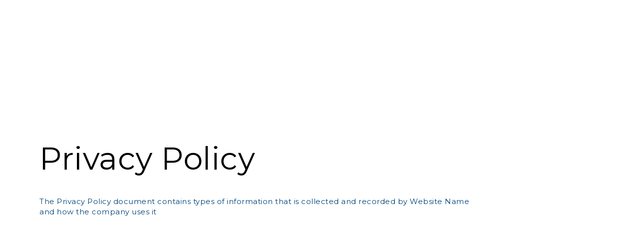

--- FILE ---
content_type: text/html; charset=UTF-8
request_url: https://www.tonyafinn.com/privacy-policy
body_size: 11864
content:
<!DOCTYPE html>
<html class="desktop " prefix="og: http://ogp.me/ns#"
      lang="en-us"
       dir="ltr"       itemscope itemtype="http://schema.org/WebSite"
      data-page-type="pageBlank">
<head>
            <title>Privacy Policy - Your Real Estate Hub</title>
<link rel="alternate" href="https://www.tonyafinn.com/privacy-policy" hreflang="x-default"/>
<link rel="alternate" href="https://www.tonyafinn.com/privacy-policy" hreflang="en-us"/>
<meta itemprop="name" content="Privacy Policy - Your Real Estate Hub">
<meta name="twitter:title" content="Privacy Policy - Your Real Estate Hub">
<meta name="twitter:card" content="summary"/>
<meta property="og:title" content="Privacy Policy - Your Real Estate Hub"/>
<meta property="og:url" content="https://www.tonyafinn.com/privacy-policy">
    <meta property="og:type" content="website"/>
    <link rel="dns-prefetch" href="https://static.uproperties.us">
<meta name="generator" content="Zentap"/>
<meta http-equiv="content-type" content="text/html; charset=utf-8"/>
<link href="https://www.tonyafinn.com/privacy-policy" rel="canonical"/>
<script type="application/ld+json">
{
  "@context": "https://schema.org/",
  "@type": "Organization",
  "name": "Your Real Estate Hub",
  "url": "https://www.tonyafinn.com"
}


</script>

    
    
<meta name="viewport" content="width=device-width, initial-scale=1.0, maximum-scale=5.0, user-scalable=0"/>
<meta name="HandheldFriendly" content="true"/>
<meta name="format-detection" content="telephone=no"/>
<meta name="apple-mobile-web-app-capable" content="YES"/>

            <meta name="public-js/config/asset-manifest"
              content="%7B%22bundles%22%3A%7B%22account-engine%22%3A%7B%22assets%22%3A%5B%7B%22uri%22%3A%22https%3A%2F%2Fstatic.uproperties.us%2Ffrontend-public%2Fengines-dist%2Faccount-engine%2Fassets%2Fengine-vendor.js%22%2C%22type%22%3A%22js%22%7D%2C%7B%22uri%22%3A%22https%3A%2F%2Fstatic.uproperties.us%2Ffrontend-public%2Fengines-dist%2Faccount-engine%2Fassets%2Fengine.css%22%2C%22type%22%3A%22css%22%7D%2C%7B%22uri%22%3A%22https%3A%2F%2Fstatic.uproperties.us%2Ffrontend-public%2Fengines-dist%2Faccount-engine%2Fassets%2Fengine.js%22%2C%22type%22%3A%22js%22%7D%2C%7B%22uri%22%3A%22https%3A%2F%2Fstatic.uproperties.us%2Ffrontend-public%2Fengines-dist%2Faccount-engine%2Fassets%2Fintl%2Fintl.complete.js%22%2C%22type%22%3A%22js%22%7D%2C%7B%22uri%22%3A%22https%3A%2F%2Fstatic.uproperties.us%2Ffrontend-public%2Fengines-dist%2Faccount-engine%2Fassets%2Fintl%2Fintl.js%22%2C%22type%22%3A%22js%22%7D%2C%7B%22uri%22%3A%22https%3A%2F%2Fstatic.uproperties.us%2Ffrontend-public%2Fengines-dist%2Faccount-engine%2Fassets%2Fintl%2Fintl.min.js%22%2C%22type%22%3A%22js%22%7D%2C%7B%22uri%22%3A%22https%3A%2F%2Fstatic.uproperties.us%2Ffrontend-public%2Fengines-dist%2Faccount-engine%2Fassets%2Fintl%2Flocales%2Fen.js%22%2C%22type%22%3A%22js%22%7D%2C%7B%22uri%22%3A%22https%3A%2F%2Fstatic.uproperties.us%2Ffrontend-public%2Fengines-dist%2Faccount-engine%2Fassets%2Fintl%2Flocales%2Fhy.js%22%2C%22type%22%3A%22js%22%7D%2C%7B%22uri%22%3A%22https%3A%2F%2Fstatic.uproperties.us%2Ffrontend-public%2Fengines-dist%2Faccount-engine%2Fassets%2Fintl%2Flocales%2Fru.js%22%2C%22type%22%3A%22js%22%7D%5D%7D%2C%22assets%22%3A%7B%22assets%22%3A%5B%5D%7D%7D%7D"/>
        <meta name="public-js/config/environment"
              content="%7B%22modulePrefix%22%3A%22public-js%22%2C%22environment%22%3A%22production%22%2C%22rootURL%22%3A%22/%22%2C%22locationType%22%3A%22hash%22%2C%22EmberENV%22%3A%7B%22FEATURES%22%3A%7B%7D%2C%22EXTEND_PROTOTYPES%22%3A%7B%22Date%22%3Afalse%7D%7D%2C%22APP%22%3A%7B%22name%22%3A%22public-js%22%2C%22version%22%3A%220.0.0+56cc87f8%22%7D%2C%22torii%22%3A%7B%22providers%22%3A%7B%22vk-oauth2%22%3A%7B%22apiKey%22%3A%22%22%2C%22redirectUri%22%3A%22%22%7D%2C%22facebook-oauth2%22%3A%7B%22apiKey%22%3A%22%22%2C%22redirectUri%22%3A%22%22%7D%2C%22google-oauth2%22%3A%7B%22apiKey%22%3A%22%22%2C%22redirectUri%22%3A%22%22%2C%22scope%22%3A%22profile%20email%22%7D%7D%7D%2C%22exportApplicationGlobal%22%3Afalse%2C%22ember-modal-dialog%22%3A%7B%7D%7D"/>
        <meta name="account-engine/config/environment"
              content="%7B%22modulePrefix%22%3A%22account-engine%22%2C%22environment%22%3A%22production%22%2C%22torii%22%3A%7B%22disableRedirectInitializer%22%3Atrue%7D%7D"/>
    
<meta name="robots" content="index, follow"/>


<link rel="icon" type="image/png"
      href="https://static.uproperties.us/fs/zentap/userFiles/unip-283860878-tonyafinn_0/images/favicon.png?v=1622824279"/>
    <link rel="preload" href="https://fonts.googleapis.com/css?family=Lato:400,300,300italic,700,700italic,400italic:400,600,700,800|Montserrat:400,700,400italic:400,600,700,800|Open+Sans:400,600,600italic,700,800,400italic" as="style" onload="this.onload=null;this.rel='stylesheet'"/>

<link rel="preload" as="style" type="text/css" href="https://static.uproperties.us/assets/css/public.css?v=1739989674">
<link rel="stylesheet" type="text/css" href="https://static.uproperties.us/assets/css/public.css?v=1739989674">
            <link rel="stylesheet" type="text/css" href="https://static.uproperties.us/assets/partners/UniversalPromote/public.css?v=1739989674">
        <link rel="preload" as="style" type="text/css" href="https://static.uproperties.us/assets/partners/UniversalPromote/public.css?v=1739989674">
        <link rel="preload" as="style" type="text/css" href="https://static.uproperties.us/fs/zentap/userFiles/unip-283860878-tonyafinn_0/css/public-en-us.css?v=1622825398">
<link rel="stylesheet" type="text/css" href="https://static.uproperties.us/fs/zentap/userFiles/unip-283860878-tonyafinn_0/css/public-en-us.css?v=1622825398">






<script>
    window.currentLanguage = 'en-us';
    window.currentLanguagePrefix = 'en';

    let renderCustomCodeOnClientDomain = "1";
    window.renderCustomCodeOnClientDomain = !renderCustomCodeOnClientDomain ? 0 : parseInt(renderCustomCodeOnClientDomain);
    var ecommerceAssetsDomain = 'https://d2j6dbq0eux0bg.cloudfront.net';
    var typographyTranslations = {"typography.headings":"Headings","typography.heading1":" Heading 1","typography.heading2":" Heading 2","typography.heading3":" Heading 3","typography.heading4":" Heading 4","typography.heading5":" Heading 5","typography.heading6":" Heading 6","typography.paragraphStyling":"Paragraph styling","typography.paragraphText":"Lorem ipsum dolor sit amet, consectetur adipisicing elit, sed do <a href='javascript:void(0)'>eiusmod incididunt<\/a> ut labore et dolore magna aliqua. Ut enim ad minim veniam, quis nostrud exercitation ullamco laboris nisi ut aliquip ex ea commodo consequat.","typography.copiedText":"Text copied","typography.copyToClipboard":"Copy to Clipboard"};
</script>

    

<script type="text/javascript">

    
    function tryToRedirectToRightLanguage(languagePrefix) {

        if (isCustomDomain()) {

            const cookies = getCookieObject();

            var lastLanguage = languagePrefix;

            if (!lastLanguage) {
                lastLanguage = getLastLanguageFromCookies(cookies);
            }

            var languagesObj = JSON.parse(window.hrefLangRelations);

            const defaultLanguagePrefix = getDefaultLanguagePrefix();

            const assignedLangPrefix = getAssignedLangPrefix();

            if (languagesObj.routPrefix && languagesObj.urls.hasOwnProperty(languagesObj.routPrefix)) {
                if (lastLanguage !== languagesObj.routPrefix || defaultLanguagePrefix == languagesObj.routPrefix
                    || assignedLangPrefix === lastLanguage) {

                    var url = languagesObj.urls[languagesObj.routPrefix];

                    if (url === decodeURI(window.location.origin + window.location.pathname).replace(/\/$/, "")) {
                        if (assignedLangPrefix === languagesObj.routPrefix || defaultLanguagePrefix == languagesObj.routPrefix) {
                            url = url.replace('/' + languagesObj.routPrefix, '');
                            setLanguageCookie(languagesObj.routPrefix, url);
                        } else {
                            setLanguageCookie(languagesObj.routPrefix, null);
                        }
                    } else {
                        setLanguageCookie(languagesObj.routPrefix, url);
                    }
                }

                return false;

            } else {
                var hrefLangPrefix = '';

                for (var languageCode in languagesObj.urls) {
                    if (lastLanguage) {
                        if (lastLanguage === languageCode
                            // && defaultLanguagePrefix !== lastLanguage
                            && languagesObj.currentPrefix !== languageCode) {
                            window.location.replace(languagesObj.urls[languageCode]);
                            return false;
                        }
                    } else {
                        if (languagesObj.type == "2") {
                            hrefLangPrefix = languageCode.split('-').pop();
                        } else {
                            hrefLangPrefix = languageCode
                        }
                        if (defaultLanguagePrefix !== languagesObj.detectedPrefix
                            && languagesObj.currentPrefix !== hrefLangPrefix) {
                            if (hrefLangPrefix === languagesObj.detectedPrefix) {
                                if(languagesObj.currentUrl !== languagesObj.urls[languageCode]){
                                    window.location.replace(languagesObj.urls[languageCode]);
                                    return false;
                                }
                            } else {
                                for (var code in languagesObj.additionalCodes) {
                                    var currentCode = languagesObj.additionalCodes[code];

                                    currentCode.forEach(item => {
                                        if (item.includes(`-${languagesObj.detectedPrefix}`) &&
                                            defaultLanguagePrefix !== languagesObj.detectedPrefix &&
                                            languagesObj.currentPrefix !== hrefLangPrefix) {
                                            window.location.replace(languagesObj.urls[code]);
                                            return false;
                                        }
                                    });
                                }
                            }
                        }
                    }
                }
            }
        }
    }

    function getCookieObject() {
        const cookies = document.cookie;

        return cookies.split('; ').map((item) => {
            let [key, value] = item.split('=');
            return {[key]: value};
        });
    }

    function getLastLanguageFromCookies(cookies) {
        let lastLanguage = null;

        for (cookie of cookies) {
            if (cookie['lastlanguage']) {
                lastLanguage = cookie['lastlanguage'];
                break;
            }
        }

        return lastLanguage;
    }

    function isCustomDomain() {
        return 1;
    }

    function getDefaultLanguagePrefix() {
        return "en";
    }

    function getAssignedLangPrefix() {
        return ""
    }

    function setLanguageCookie(prefix, url) {
        var d = new Date();
        var hour = 20;
        d.setTime(d.getTime() + (hour * 60 * 60 * 1000));
        var cookieExpireDate = "expires=" + d.toString();
        document.cookie = "lastlanguage=" + prefix + ";path=/; " + cookieExpireDate;
        if (url) {
            window.location.replace(url);
        }
    }
</script>


        </head>
<body class="desktop  txlive " >




<div class="main-container">
<div class="main-body">
<div class="main-layout
">
            <div class="layers-container">
                            <div class="layer">
                    <div class="off-canvas right-alignment off-canvas-container"
     style="display:none;  width:20vw;">
     <div class="off-canvas-close uci-close">
        <svg fill="#999" xmlns="http://www.w3.org/2000/svg" width="1em" height="1em" viewBox="0 0 24 24">
           <defs>
               <clipPath>
                   <rect width="1em" height="1em" transform="translate(971 2389)">
                   </rect>
               </clipPath>
           </defs>
           <g transform="translate(-971 -2389)">
               <path
                   d="M20.5,23.124l-8.834,8.834a1.852,1.852,0,1,1-2.618-2.619L17.887,20.5,9.053,11.671a1.851,1.851,0,1,1,2.618-2.618L20.5,17.887l8.834-8.834a1.852,1.852,0,1,1,2.619,2.618L23.124,20.5l8.834,8.834a1.852,1.852,0,1,1-2.619,2.619Z"
                   transform="translate(962.495 2380.495)">
               </path>
           </g>
       </svg>
   </div>
            <div class="off-canvas-inner-container native-scroll-box y-scroll">
                                        <div class="uc-row-wrapper">
                <div
                    class="uc-row   last                       
                    
                                            " data-id="66"
                                        style="  "

                >
                    <div id="r66" class="row-container ">
                        <div class="row mainRow "
                                                          style="">
                                                                                                                                <div
    class="column col-sm-12 "
    dataColumn-id="77"
        style="     "
>
        <div class="column-container "

         style="" aria-label="column" role="contentinfo">
                                                                                    
                        <div
                            class="module-container   only-mobile   align-center ModuleNavigation
                             first   last                             "
                                                        aria-label="module container" role="contentinfo"
                            id="m163"
                        >

                            <div
                                class="   module ModuleNavigation "
                                dataModule-id="163"

                                                                
                                >

                                <input type="hidden" class="standard-navigation">
<style>
        		#navigation-163 > .standard-view > .navigation > .page > .page-children {
        background: #f1f1f1;
    }
    #navigation-163 > .standard-view > .navigation > .page > .page-children > .page > ul {
        background: #f1f1f1;
    }
            
        #navigation-163 .navigation > li.has-childes.page > ul a {
        padding: 0 15px;
    }

        
                        #navigation-163 .navigation > li.has-childes.page > ul.page-children:after {
                height: 10px;
            }
            #navigation-163 ul.open-to-top::after {
                position: absolute;
                bottom: -10px;
            }
            	#navigation-163 .page a {
        color: rgb(0, 69, 123);
        font-size: 14px;
        font-weight: 400;
        letter-spacing: 0px;
        text-transform: uppercase;
    }

    #navigation-163 .page a .uci-dropdown-arrow-down svg {
        fill: rgb(0, 69, 123);
    }

            #navigation-163 > nav > ul > li.page:not(:last-child) {
                        margin-bottom: 20px;
            }
    #navigation-163 > nav > ul > li:first-child:nth-last-child(1) {
                          margin-bottom: 40px;
            }
    #navigation-163 li.page > a:hover {
        color: rgba(0, 69, 123, 0.7) !important;
    }
    #navigation-163 li.page.active > a {
        color: rgb(0, 69, 123);
    }
    #navigation-163 li.page.active > a:hover {
        color: #f1f1f1 !important;
    }
    #navigation-163 li.page.active > a {
        color: rgb(0, 69, 123);
    }

    #navigation-163 li.page.active > a:hover {
        color: #f1f1f1 !important;
    }
    #navigation-163 li.page > ul.page-children li.page a {
        color: rgb(0, 69, 123);
    }
    #navigation-163 li.page > ul.page-children li.page a .uci-dropdown-arrow-down svg {
        fill: rgb(0, 69, 123);
    }
    #navigation-163 li.page > ul.page-children > li.page a:hover,
    #navigation-163 li.page > ul.page-children > li.page > ul.page-children > li.page a:hover {
        color: #959595     !important;
    }
    #navigation-163 li.page > ul.page-children > li.page.active > a,
    #navigation-163 li.page > ul.page-children > li.page > ul.page-children > li.page.active > a {
        color: #353535;
    }

    #navigation-163 li.page > ul.page-children > li.page.active > a:hover,
    #navigation-163 li.page > ul.page-children > li.page > ul.page-children > li.page.active > a:hover {
        color: #959595     !important;
    }
    #navigation-163 .subMenu__show:before,
    #navigation-163 .subMenu__horizontal-arrow-left:before,
    #navigation-163 .subMenu__horizontal-arrow-right:before,
    #navigation-163 li.page > ul.page-children > li.has-childes > .page-children.pagesArrows > li:first-child:before {
        color: #f1f1f1;
    }

            #navigation-163 li.page > ul.page-children > li.page > a {
                          color: rgb(0, 69, 123);
                                 font-size: 12px;
        }

    
            #navigation-163 li.page ul.page-children .page {
        padding-top: 5px;
        padding-bottom: 5px;
    }

    #navigation-163 li.page ul.page-children .page:last-child {
        padding-bottom: 5px;
    }

    #navigation-163 li.has-childes.page > a > .uci-dropdown-arrow-down svg {
        width: 8px;
        height: 8px;
        line-height: 10px;
    }

    #navigation-163 li.has-childes.page > .page-children.pagesArrows > .has-childes > a > .uci-dropdown-arrow-down svg {
        width: 7px;
        height: 7px;
        line-height: 12px;
    }

    #navigation-163 li.has-childes.page > .page-children li > a,
    #navigation-163 li.has-childes.page > .page-children li {
        text-align: center;
    }

                 #navigation-163 li.page {
        text-align: center ;;
    }
    </style>

<div id="navigation-163"
     class="navigation-inner
         clickable-dropdown          in-canvas         vertical standard
             "
     data-stretch-labels=""
 >
    
                    <nav class="standard-view ">
            <ul class="navigation" style=";" itemscope itemtype="https://www.schema.org/SiteNavigationElement">
                                                                                                                    <li class="page subMenu__item show center
                                                                "
        data-anchor=""
        itemprop="name">
        <a class="nav-item center "
           href="https://www.tonyafinn.com"
           itemprop="url"
           data-page-type="pageBlank"
           data-link = ""
                                            tabindex="0"
                   >

            Home
                    </a>
                    </li>
                                                                                                                            <li class="page subMenu__item show center
                                                                "
        data-anchor=""
        itemprop="name">
        <a class="nav-item center "
           href="https://www.tonyafinn.com/home-valuation"
           itemprop="url"
           data-page-type="pageBlank"
           data-link = ""
                                            tabindex="0"
                   >

            Home Valuation
                    </a>
                    </li>
                                                                                                                            <li class="page subMenu__item show center
                                                                "
        data-anchor=""
        itemprop="name">
        <a class="nav-item center "
           href="https://www.tonyafinn.com/properties"
           itemprop="url"
           data-page-type="pageListings"
           data-link = ""
                                            tabindex="0"
                   >

            Properties
                    </a>
                    </li>
                                                                                                                            <li class="page subMenu__item show center
                                                                    has-childes
                                            on-click
                                                                        heading-page
                                    "
        data-anchor=""
        itemprop="name">
        <a class="nav-item center "
           href="javascript:void(0)"
           itemprop="url"
           data-page-type="pageHeading"
           data-link = ""
                       aria-haspopup="true"  aria-expanded="false"                       tabindex="0"
            role="button"         >

            Buyers
                    </a>
                                                                                                                                                                                                                                                                                                                                                                                                                                                                                                                                                                                                                <ul data-id="child-pages-34"
                        sub-menu-index="0"
                        sub-menu-arrow="0"
                        sub-menu-distance="0"
                        sub-menu-page-padding="0"
                        itemscope itemtype="https://www.schema.org/SiteNavigationElement"
                        class="subMenu__hide page-children  center     subPageCollapse  ">
                                                                                                                    <li class="page subMenu__item show center
                                                                "
        data-anchor=""
        itemprop="name">
        <a class="nav-item center "
           href="https://www.tonyafinn.com/eight-steps-to-buying-your-home"
           itemprop="url"
           data-page-type="pageBlank"
           data-link = ""
                                            tabindex="0"
                   >

            Eight Steps To Buying Your Home
                    </a>
                    </li>
                                                                                                                                                <li class="page subMenu__item show center
                                                                "
        data-anchor=""
        itemprop="name">
        <a class="nav-item center "
           href="https://www.tonyafinn.com/deciding-how-much-house-you-can-afford"
           itemprop="url"
           data-page-type="pageBlank"
           data-link = ""
                                            tabindex="0"
                   >

            Deciding How Much House You Can Afford
                    </a>
                    </li>
                                                                                                                                                <li class="page subMenu__item show center
                                                                "
        data-anchor=""
        itemprop="name">
        <a class="nav-item center "
           href="https://www.tonyafinn.com/creating-your-home-wishlist"
           itemprop="url"
           data-page-type="pageBlank"
           data-link = ""
                                            tabindex="0"
                   >

            Creating Your Home Wishlist
                    </a>
                    </li>
                                                                                                                                                <li class="page subMenu__item show center
                                                                "
        data-anchor=""
        itemprop="name">
        <a class="nav-item center "
           href="https://www.tonyafinn.com/location-location-location"
           itemprop="url"
           data-page-type="pageBlank"
           data-link = ""
                                            tabindex="0"
                   >

            Location, Location, Location
                    </a>
                    </li>
                                                                                                                                                <li class="page subMenu__item show center
                                                                "
        data-anchor=""
        itemprop="name">
        <a class="nav-item center "
           href="https://www.tonyafinn.com/opting-for-new-home-construction"
           itemprop="url"
           data-page-type="pageBlank"
           data-link = ""
                                            tabindex="0"
                   >

            Opting For New Home Construction
                    </a>
                    </li>
                                                                                                                                                <li class="page subMenu__item show center
                                                                "
        data-anchor=""
        itemprop="name">
        <a class="nav-item center "
           href="https://www.tonyafinn.com/how-can-a-real-estate-agent-help-me"
           itemprop="url"
           data-page-type="pageBlank"
           data-link = ""
                                            tabindex="0"
                   >

            How Can a Real Estate Agent Help Me?
                    </a>
                    </li>
                                                                                                                                                <li class="page subMenu__item show center
                                                                "
        data-anchor=""
        itemprop="name">
        <a class="nav-item center "
           href="https://www.tonyafinn.com/eight-important-questions-to-ask-your-agent"
           itemprop="url"
           data-page-type="pageBlank"
           data-link = ""
                                            tabindex="0"
                   >

            Eight Important Questions to Ask Your Agent
                    </a>
                    </li>
                                                                                                                                                <li class="page subMenu__item show center
                                                                "
        data-anchor=""
        itemprop="name">
        <a class="nav-item center "
           href="https://www.tonyafinn.com/mortgage-calculator"
           itemprop="url"
           data-page-type="pageBlank"
           data-link = ""
                                            tabindex="0"
                   >

            Mortgage Calculator
                    </a>
                    </li>
                                                                                                                                                <li class="page subMenu__item show center
                                                                "
        data-anchor=""
        itemprop="name">
        <a class="nav-item center "
           href="https://www.tonyafinn.com/searching-for-your-dream-home"
           itemprop="url"
           data-page-type="pageBlank"
           data-link = ""
                                            tabindex="0"
                   >

            Searching For Your Dream Home?
                    </a>
                    </li>
                                                                        </ul>
                                                </li>
                                                                                                                            <li class="page subMenu__item show center
                                                                    has-childes
                                            on-click
                                                                        heading-page
                                    "
        data-anchor=""
        itemprop="name">
        <a class="nav-item center "
           href="javascript:void(0)"
           itemprop="url"
           data-page-type="pageHeading"
           data-link = ""
                       aria-haspopup="true"  aria-expanded="false"                       tabindex="0"
            role="button"         >

            Sellers
                    </a>
                                                                                                                                                                                                                                                                                                                                                                                                                                                                                                                                                        <ul data-id="child-pages-43"
                        sub-menu-index="0"
                        sub-menu-arrow="0"
                        sub-menu-distance="0"
                        sub-menu-page-padding="0"
                        itemscope itemtype="https://www.schema.org/SiteNavigationElement"
                        class="subMenu__hide page-children  center     subPageCollapse  ">
                                                                                                                    <li class="page subMenu__item show center
                                                                "
        data-anchor=""
        itemprop="name">
        <a class="nav-item center "
           href="https://www.tonyafinn.com/eight-steps-to-selling-your-home"
           itemprop="url"
           data-page-type="pageBlank"
           data-link = ""
                                            tabindex="0"
                   >

            Eight Steps To Selling Your Home
                    </a>
                    </li>
                                                                                                                                                <li class="page subMenu__item show center
                                                                "
        data-anchor=""
        itemprop="name">
        <a class="nav-item center "
           href="https://www.tonyafinn.com/10-questions-to-ask-your-realtor"
           itemprop="url"
           data-page-type="pageBlank"
           data-link = ""
                                            tabindex="0"
                   >

            10 Questions to Ask Your Realtor
                    </a>
                    </li>
                                                                                                                                                <li class="page subMenu__item show center
                                                                "
        data-anchor=""
        itemprop="name">
        <a class="nav-item center "
           href="https://www.tonyafinn.com/how-to-price-to-sell-and-still-make-profit"
           itemprop="url"
           data-page-type="pageBlank"
           data-link = ""
                                            tabindex="0"
                   >

            How to Price to Sell and Still Make Profit
                    </a>
                    </li>
                                                                                                                                                <li class="page subMenu__item show center
                                                                "
        data-anchor=""
        itemprop="name">
        <a class="nav-item center "
           href="https://www.tonyafinn.com/practicing-good-sellers-etiquette"
           itemprop="url"
           data-page-type="pageBlank"
           data-link = ""
                                            tabindex="0"
                   >

            Practicing Good Seller&#039;s Etiquette
                    </a>
                    </li>
                                                                                                                                                <li class="page subMenu__item show center
                                                                "
        data-anchor=""
        itemprop="name">
        <a class="nav-item center "
           href="https://www.tonyafinn.com/understanding-the-buyer"
           itemprop="url"
           data-page-type="pageBlank"
           data-link = ""
                                            tabindex="0"
                   >

            Understanding The Buyer
                    </a>
                    </li>
                                                                                                                                                <li class="page subMenu__item show center
                                                                "
        data-anchor=""
        itemprop="name">
        <a class="nav-item center "
           href="https://www.tonyafinn.com/increasing-your-homes-appeal"
           itemprop="url"
           data-page-type="pageBlank"
           data-link = ""
                                            tabindex="0"
                   >

            Increasing Your Home&#039;s Appeal
                    </a>
                    </li>
                                                                                                                                                <li class="page subMenu__item show center
                                                                "
        data-anchor=""
        itemprop="name">
        <a class="nav-item center "
           href="https://www.tonyafinn.com/mortgage-calcualtor2"
           itemprop="url"
           data-page-type="pageBlank"
           data-link = ""
                                            tabindex="0"
                   >

            Mortgage Calcualtor
                    </a>
                    </li>
                                                                                                                                                <li class="page subMenu__item show center
                                                                "
        data-anchor=""
        itemprop="name">
        <a class="nav-item center "
           href="https://www.tonyafinn.com/selling-your-home"
           itemprop="url"
           data-page-type="pageBlank"
           data-link = ""
                                            tabindex="0"
                   >

            Selling Your Home?
                    </a>
                    </li>
                                                                        </ul>
                                                </li>
                                                                                                                            <li class="page subMenu__item show center
                                                                "
        data-anchor=""
        itemprop="name">
        <a class="nav-item center "
           href="https://www.tonyafinn.com/about"
           itemprop="url"
           data-page-type="pageBlank"
           data-link = ""
                                            tabindex="0"
                   >

            About
                    </a>
                    </li>
                                                                                                                                                                        <li class="page subMenu__item show center
                                                                "
        data-anchor=""
        itemprop="name">
        <a class="nav-item center "
           href="https://www.tonyafinn.com/testimonials"
           itemprop="url"
           data-page-type="pageBlank"
           data-link = ""
                                            tabindex="0"
                   >

            Testimonials
                    </a>
                    </li>
                                                                                                                            <li class="page subMenu__item show center
                                                                "
        data-anchor=""
        itemprop="name">
        <a class="nav-item center "
           href="https://www.tonyafinn.com/news-feed-1"
           itemprop="url"
           data-page-type="pageFeedItems"
           data-link = ""
                                            tabindex="0"
                   >

            News Feed
                    </a>
                    </li>
                                                                                                                            <li class="page subMenu__item show center
                                                                "
        data-anchor=""
        itemprop="name">
        <a class="nav-item center "
           href="https://www.tonyafinn.com/contact"
           itemprop="url"
           data-page-type="pageBlank"
           data-link = ""
                                            tabindex="0"
                   >

            Contact
                    </a>
                    </li>
                                                                        </ul>
        </nav>
    </div>
                                </div>
                        </div>
                                                                            </div>
</div>
                                                                                                                        </div>
                    </div>
                    
                    
                                    </div>
            </div>
                                </div>
    </div>
                </div>
                    </div>
    
                <div class="header-and-main-rows  ">
                            <main class="main-rows">
                                                                                                            
                                                     <div class="uc-row-wrapper">
                <div
                    class="uc-row     last                        backgroundCover 
                    
                                            " data-id="7"
                                        style="  "

                >
                    <div id="r7" class="row-container  container ">
                        <div class="row mainRow "
                                                          style="">
                                                                                                                                <div
    class="column col-sm-12 "
    dataColumn-id="11"
        style="     "
>
        <div class="column-container vertical-center"

         style="" aria-label="column" role="contentinfo">
                                                                                    
                        <div
                            class="module-container   only-mobile   align-left ModuleTitle
                             first                              "
                                                            style=" padding: 0px 40px 0px 40px  ; padding-bottom:4.5731707317073vh ; "
                                                        aria-label="module container" role="contentinfo"
                            id="m22"
                        >

                            <div
                                class="   module ModuleTitle "
                                dataModule-id="22"

                                                                
                                >

                                <div class="uc-content">
    <h1>Privacy Policy</h1>
</div>                                </div>
                        </div>
                                                                                                                    
                        <div
                            class="module-container   only-mobile   align-left ModuleParagraph
                              last                             "
                                                            style=" padding: 0px 40px 0px 40px  "
                                                        aria-label="module container" role="contentinfo"
                            id="m23"
                        >

                            <div
                                class="   module ModuleParagraph "
                                dataModule-id="23"

                                                                 style="display:block;max-width:880px;"
                                
                                >

                                <div class="uc-content">
    <p>The Privacy Policy document contains types of information that is collected and recorded by Website Name and how the company uses it</p>
</div>
                                </div>
                        </div>
                                                                            </div>
</div>
                                                                                                                        </div>
                    </div>
                    
                    
                                    </div>
            </div>
                                                                                    </main>
                    </div>

        
    </div>
</div>
<div class="accounts-popup">
<div class="loading-container">
    <div class="loading-spinner"></div>
</div>
<iframe id="accounts-iframe" style="border: none;"></iframe>
</div>
</div>
<div class="module-datepicker-container"></div>


<!-- Auth token -->
<script defer type="text/javascript">
            var anchorMapping="[]";
        var page={"published":1,"id":32,"title":"Privacy Policy","alias":"privacy-policy","component":null,"type":"pageBlank","target":0,"homepage":0,"isHeading":0,"isHidden":0,"externalUrl":"","navigationId":2,"parentPageId":null,"ordering":7,"seoParams":{"image":"","state":0,"pageTitle":"Privacy Policy","description":""},"createdAt":null,"updatedAt":null,"deletedAt":null,"seo":{"image":"","state":0,"pageTitle":"Privacy Policy","description":""},"status":200,"parent":null};
        var currentLanguageObject={"id":1,"ordering":1,"title":"English","language":"en-us","prefix":"en","locale":"en-us","region":"United States","flag":"https:\/\/static.uproperties.us\/assets\/images\/flags64\/en-us.svg?v=1739989674","default":1,"published":1,"createdAt":"2015-11-23T00:00:00.000000Z","updatedAt":"2021-03-07T08:51:33.000000Z","deletedAt":"1970-01-01 12:00:00","enforceUnicodeAliases":0,"unicodeCharactersReplacement":"\u00c0|A, \u00c1|A, \u00c2|A, \u00c3|A, \u00c4|A, \u00c5|A, \u00e0|a, \u00e1|a, \u00e2|a, \u00e3|a, \u00e4|a, \u00e5|a, \u0100|A, \u0101|a, \u0102|A, \u0103|a, \u0104|A, \u0105|a, \u00c7|C, \u00e7|c, \u0106|C, \u0107|c, \u0108|C, \u0109|c, \u010a|C, \u010b|c, \u010c|C, \u010d|c, \u00d0|D, \u00f0|d, \u010e|D, \u010f|d, \u0110|D, \u0111|d, \u00c8|E, \u00c9|E, \u00ca|E, \u00cb|E, \u00e8|e, \u00e9|e, \u00ea|e, \u00eb|e, \u0112|E, \u0113|e, \u0114|E, \u0115|e, \u0116|E, \u0117|e, \u0118|E, \u0119|e, \u011a|E, \u011b|e, \u011c|G, \u011d|g, \u011e|G, \u011f|g, \u0120|G, \u0121|g, \u0122|G, \u0123|g, \u0124|H, \u0125|h, \u0126|H, \u0127|h, \u00cc|I, \u00cd|I, \u00ce|I, \u00cf|I, \u00ec|i, \u00ed|i, \u00ee|i, \u00ef|i, \u0128|I, \u0129|i, \u012a|I, \u012b|i, \u012c|I, \u012d|i, \u012e|I, \u012f|i, \u0130|I, \u0131|i, \u0134|J, \u0135|j, \u0136|K, \u0137|k, \u0138|k, \u0139|L, \u013a|l, \u013b|L, \u013c|l, \u013d|L, \u013e|l, \u013f|L, \u0140|l, \u0141|L, \u0142|l, \u00d1|N, \u00f1|n, \u0143|N, \u0144|n, \u0145|N, \u0146|n, \u0147|N, \u0148|n, \u0149|n, \u014a|N, \u014b|n, \u00d2|O, \u00d3|O, \u00d4|O, \u00d5|O, \u00d6|O, \u00d8|O, \u00f2|o, \u00f3|o, \u00f4|o, \u00f5|o, \u00f6|o, \u00f8|o, \u014c|O, \u014d|o, \u014e|O, \u014f|o, \u0150|O, \u0151|o, \u0154|R, \u0155|r, \u0156|R, \u0157|r, \u0158|R, \u0159|r, \u015a|S, \u015b|s, \u015c|S, \u015d|s, \u015e|S, \u015f|s, \u0160|S, \u0161|s, \u017f|s, \u0162|T, \u0163|t, \u0164|T, \u0165|t, \u0166|T, \u0167|t, \u00d9|U, \u00da|U, \u00db|U, \u00dc|U, \u00f9|u, \u00fa|u, \u00fb|u, \u00fc|u, \u0168|U, \u0169|u, \u016a|U, \u016b|u, \u016c|U, \u016d|u, \u016e|U, \u016f|u, \u0170|U, \u0171|u, \u0172|U, \u0173|u, \u0174|W, \u0175|w, \u00dd|Y, \u00fd|y, \u00ff|y, \u0176|Y, \u0177|y, \u0178|Y, \u0179|Z, \u017a|z, \u017b|Z, \u017c|z, \u017d|Z, \u017e|z, \u03b1|a, \u03b2|b, \u03b3|g, \u03b4|d, \u03b5|e, \u03b6|z, \u03b7|h, \u03b8|th, \u03b9|i, \u03ba|k, \u03bb|l, \u03bc|m, \u03bd|n, \u03be|x, \u03bf|o, \u03c0|p, \u03c1|r, \u03c3|s, \u03c4|t, \u03c5|y, \u03c6|f, \u03c7|ch, \u03c8|ps, \u03c9|w, \u0391|A, \u0392|B, \u0393|G, \u0394|D, \u0395|E, \u0396|Z, \u0397|H, \u0398|Th, \u0399|I, \u039a|K, \u039b|L, \u039c|M, \u039e|X, \u039f|O, \u03a0|P, \u03a1|R, \u03a3|S, \u03a4|T, \u03a5|Y, \u03a6|F, \u03a7|Ch, \u03a8|Ps, \u03a9|W, \u03ac|a, \u03ad|e, \u03ae|h, \u03af|i, \u03cc|o, \u03cd|y, \u03ce|w, \u0386|A, \u0388|E, \u0389|H, \u038a|I, \u038c|O, \u038e|Y, \u038f|W, \u03ca|i, \u0390|i, \u03cb|y, \u03c2|s, \u0410|A, \u04d0|A, \u04d2|A, \u04d8|E, \u04da|E, \u04d4|E, \u0411|B, \u0412|V, \u0413|G, \u0490|G, \u0403|G, \u0492|G, \u04f6|G, y|Y, \u0414|D, \u0415|E, \u0400|E, \u0401|YO, \u04d6|E, \u04bc|E, \u04be|E, \u0404|YE, \u0416|ZH, \u04c1|DZH, \u0496|ZH, \u04dc|DZH, \u0417|Z, \u0498|Z, \u04de|DZ, \u04e0|DZ, \u0405|DZ, \u0418|I, \u040d|I, \u04e4|I, \u04e2|I, \u0406|I, \u0407|JI, \u04c0|I, \u0419|Y, \u048a|Y, \u0408|J, \u041a|K, \u049a|Q, \u049e|Q, \u04a0|K, \u04c3|Q, \u049c|K, \u041b|L, \u04c5|L, \u0409|L, \u041c|M, \u04cd|M, \u041d|N, \u04c9|N, \u04a2|N, \u04c7|N, \u04a4|N, \u040a|N, \u041e|O, \u04e6|O, \u04e8|O, \u04ea|O, \u04a8|O, \u041f|P, \u04a6|PF, \u0420|P, \u048e|P, \u0421|S, \u04aa|S, \u0422|T, \u04ac|TH, \u040b|T, \u040c|K, \u0423|U, \u040e|U, \u04f2|U, \u04f0|U, \u04ee|U, \u04ae|U, \u04b0|U, \u0424|F, \u0425|H, \u04b2|H, \u04ba|H, \u0426|TS, \u04b4|TS, \u0427|CH, \u04f4|CH, \u04b6|CH, \u04cb|CH, \u04b8|CH, \u040f|DZ, \u0428|SH, \u0429|SHT, \u042a|A, \u042b|Y, \u04f8|Y, \u042c|Y, \u048c|Y, \u042d|E, \u04ec|E, \u042e|YU, \u042f|YA, \u0430|a, \u04d1|a, \u04d3|a, \u04d9|e, \u04db|e, \u04d5|e, \u0431|b, \u0432|v, \u0433|g, \u0491|g, \u0453|g, \u0493|g, \u04f7|g, y|y, \u0434|d, \u0435|e, \u0450|e, \u0451|yo, \u04d7|e, \u04bd|e, \u04bf|e, \u0454|ye, \u0436|zh, \u04c2|dzh, \u0497|zh, \u04dd|dzh, \u0437|z, \u0499|z, \u04df|dz, \u04e1|dz, \u0455|dz, \u0438|i, \u045d|i, \u04e5|i, \u04e3|i, \u0456|i, \u0457|ji, \u04c0|i, \u0439|y, \u048b|y, \u0458|j, \u043a|k, \u049b|q, \u049f|q, \u04a1|k, \u04c4|q, \u049d|k, \u043b|l, \u04c6|l, \u0459|l, \u043c|m, \u04ce|m, \u043d|n, \u04ca|n, \u04a3|n, \u04c8|n, \u04a5|n, \u045a|n, \u043e|o, \u04e7|o, \u04e9|o, \u04eb|o, \u04a9|o, \u043f|p, \u04a7|pf, \u0440|p, \u048f|p, \u0441|s, \u04ab|s, \u0442|t, \u04ad|th, \u045b|t, \u045c|k, \u0443|u, \u045e|u, \u04f3|u, \u04f1|u, \u04ef|u, \u04af|u, \u04b1|u, \u0444|f, \u0445|h, \u04b3|h, \u04bb|h, \u0446|ts, \u04b5|ts, \u0447|ch, \u04f5|ch, \u04b7|ch, \u04cc|ch, \u04b9|ch, \u045f|dz, \u0448|sh, \u0449|sht, \u044a|a, \u044b|y, \u04f9|y, \u044c|y, \u048d|y, \u044d|e, \u04ed|e, \u044e|yu, \u044f|ya","flagChanged":false,"homeUrl":null,"shortLocale":"en","url":""};
        var isTablet=0;
        var isMobile=0;
        var websiteElementsDisabled=1;
        var printElementsEnabled=0;
        var siteArchiverEnabled=0;
        var signOutFromAll=false;
        var croppedUrlPrefix="https:\/\/static.uproperties.us\/fs\/zentap\/userFiles\/unip-283860878-tonyafinn_0\/images";
        var userFilesUrl="https:\/\/static.uproperties.us\/fs\/zentap\/userFiles\/unip-283860878-tonyafinn_0\/";
        var accountsUrl="https:\/\/accounts.uproperties.us";
        var accountsIframeUrl="https:\/\/accounts.uproperties.us";
        var currency=null;
        var helpUrl="mailto:websuccess@zentap.com";
        var websiteUrl="https:\/\/www.uproperties.us";
        var publicAddonsAssetsUrl="\/frontend-public\/";
        var publicUser=null;
        var staticUrl="https:\/\/static.uproperties.us";
        var storageUrl="https:\/\/static.uproperties.us\/fs";
        var hasEcommerce=false;
        var hasPayByReceipt=false;
        var upCustomerId=18655;
        var upCustomerCRMId="UNIP-283860878";
        var translations={"validation.requiredField":"This field is required","validation.invalidEmail":"This is not a valid e-mail address","validation.characterRequired":"The minimum number of characters is","validation.characterAllowed":"The maximum number of characters is","validation.wordsRequired":"The minimum number of words is","validation.wordsAllowed":"The maximum number of words is","validation.invalidUrl":"This is not a valid URL","validation.passwordCompare":"Password and the Verification don`t match","validation.promoCodeCompare":"This is not a valid Coupon Code ","validation.invalidNumber":"This is not a valid number","validation.greaterThanNumber":"Value should be greater than","validation.lowerThanNumber":"Value should be lower then","validation.alias":"The alias may only contain letters, numbers, and dashes","validation.fileIsBig":"The file you are uploading is too big.","validation.invalidFileType":"Type of the file you are uploading is not a supported.","validation.invalidDate":"Invalid date","validation.invalidDateFormat":"The date doesn\u2019t match with the correct date format: dd\/mm\/yyyy","validation.reCaptchaUnexpectedError":"The Invisible reCAPTCHA error.","validation.missingInputSecret":"The Invisible reCAPTCHA Secret Key is missing.","validation.invalidInputSecret":"The Invisible reCAPTCHA Secret Key is invalid.","validation.missingInputResponse":"The Invisible reCAPTCHA response parameter is missing.","validation.invalidInputResponse":"The Invisible reCAPTCHA response parameter is invalid.","validation.badRequest":"The Invisible reCAPTCHA request is invalid.","validation.enableSslMessage":"Submitting this form is not possible, as the SSL has been enabled on your domain, but not on your website yet. To successfully submit the form you need to enable SSL in your domain configuration.","validation.aliasReserved":"This alias cannot be used.","validation.uniqueAlias":"A page already exists with {alias} alias. Please change the alias.","validation.invalidMasking":"Phone number format is invalid.","validation.invalidReasonUnspecified":"Unspecified error reason.","validation.unknownInvalidReason":"Unknown error reason.","validation.malformed":"The provided user verification token was malformed.","validation.expired":"The user verification token had expired.","validation.dupe":"The user verification had already been seen.","validation.missing":"The user verification token was not present.","validation.browserError":"A retrievable error occurred on the browser."};
        
    var styleSheetUrls = [];
    var _token = '';
    var editUrl = 'https://www.tonyafinn.com';
    var baseUrl = 'https://www.tonyafinn.com';
    var apiPrefix = 'api';
    var publicApiPrefix = 'papi';
    var publicRestPrefix = 'prest';
    var accountPopupButtons = '1';
    var logoutFromAllDevices = '';
    var recaptchaSiteKey = '6Le_W-AoAAAAAJsPzFpjoBVabZavvO3MDMJwQ8QO';
    var pageId = '32';
    var siteInfo = {
        domain: ''
    };
    var googleMapKey = 'AIzaSyCOt5KmGHnyjT3QwpXk9z0QTkT06FpjWHY';
    var previewMode = 0;
    <!-- lazy load css -->
    var ll = function (styleSheetUrls) {
        styleSheetUrls.forEach(function (el) {
            var l = document.createElement('link');
            l.rel = 'stylesheet';
            l.href = el;
            var h = document.getElementsByTagName('head')[0];
            h.appendChild(l);
        });
    };

    var raf = requestAnimationFrame || mozRequestAnimationFrame || webkitRequestAnimationFrame || msRequestAnimationFrame;

    if (raf) {
        raf(function () {
            ll(styleSheetUrls)
        });
    } else {
        window.addEventListener('load', function () {
            ll(styleSheetUrls)
        });
    }
</script>

<!-- jQuery minified -->
<script src="https://static.uproperties.us/assets/jQuery/jquery-3.6.0.min.js?v=1739989674"></script>


<!-- public assets js, all lib js files concated and minified -->
<script defer src="https://static.uproperties.us/assets/js/publicAssets.js?v=1739989674"></script>

<!-- public js, all modules and apps public js concatenated and minified -->
<script defer src="https://static.uproperties.us/assets/js/public.js?v=1739989674"></script>
            <script defer src="https://static.uproperties.us/assets/partners/UniversalPromote/public.js?v=1739989674"></script>
        
<!-- Html -->

    <script>
  $(function () {

    // Make Logo in footer transparent (hide it)
    $(".footer-rows .ModuleUPLogo").css('opacity', 0);


    // Put in equal housing logo
    let eoh_url = "https://universal-promote.s3-us-west-1.amazonaws.com/Static/equal-housing-house-png-logo-1.png"
    let powered_by = $(".footer-rows .column").first().find(".uc-content").last().find("p");
    let powered_by_html = powered_by.html();
    powered_by.html(
      `${powered_by_html}` +
      `<br>` +
      `<img src='${eoh_url}' style="width:25px;">` +
      ` LIC #30FI0846603`
    );


    let base_url = "https://api.zentap.com"

    // Lead Submition from footer
    let submit_button = $(".footer-rows .ModuleForm .moduleForm-submit")
    submit_button.click(function (e) {
      let leadForm = $(this).closest('form');

      let data = {
        lead: {
          name: leadForm.find('[name="Name"]').val(),
          phone: leadForm.find('[name="Phone "]').val(),
          message: leadForm.find('[name="Message"]').val(),
          email: leadForm.find('[name="Email"]').val(),
          lead_type: "general",
          website_url: userFilesUrl
        }
      };

      $.post(
        `${base_url}/leads.json?customer_token=eyJhbGciOiJIUzI1NiJ9.eyJpZCI6MTg2NTV9.c696MvvTLS3WX3gQcH5KK1Tbn-l1Avn4O3ZlIT9h31Y`,
        data,
        null
      )
    });

    // Lead Submition from evaluation form
    let evaluation_submit_button = $(".mainRow .ModuleForm .moduleForm-submit")
    evaluation_submit_button.click(function (e) {
      let evaluationLeadForm = $(this).closest('form');

      let data = {
        lead: {
          name: evaluationLeadForm.find('[name="Name"]').val(),
          phone: evaluationLeadForm.find('[name="Phone"]').val(),
          email: evaluationLeadForm.find('[name="Email"]').val(),
          address: evaluationLeadForm.find('[name="Property Address"]').val(),
          message: evaluationLeadForm.find('[name="Message"]').val(),
          lead_type: "general",
          website_url: userFilesUrl

        }
      };

      $.post(
        `${base_url}/leads.json?customer_token=eyJhbGciOiJIUzI1NiJ9.eyJpZCI6MTg2NTV9.c696MvvTLS3WX3gQcH5KK1Tbn-l1Avn4O3ZlIT9h31Y`,
        data,
        null
      )
    });


    // Price Formating on SPS
    var formatter = new Intl.NumberFormat('en-US', {
      style: 'currency',
      currency: 'USD',
      minimumFractionDigits: 0,
    });
    var element = document.querySelector('[datamodule-id="29"] h3');
    if (element !== null) {
      element.innerHTML = formatter.format(element.innerHTML.replace('$', ''));
    };
  });
</script>


<!-- Scripts -->

<!-- Inline Scripts -->

    





<script>
    </script>








</body>
</html>


--- FILE ---
content_type: text/css
request_url: https://static.uproperties.us/fs/zentap/userFiles/unip-283860878-tonyafinn_0/css/public-en-us.css?v=1622825398
body_size: 563
content:

:root {
--primary-color: #000;
--link-color: #00457b;
--link-color-hover: rgba(0, 69, 123, 0.8);
--font-family: 'Montserrat';
--base-font-size: 15px;
--font-weight: 500;
--letter-spacing: 0.5px;
--p-color: #00457b;
--label-font-size: 15px;
--label-color: #404040;
--label-margin-bottom: 10px;
--form-margin-bottom: 10px;
--asterisk-color: #404040;
--form-color: #404040;
--thank-you-text-color: #404040;
--form-background-color: #fff;
--form-border-color: rgba(79, 79, 79, 0.33);
--form-border-radius: 4px 4px 4px 4px;
--form-height: 55px;
--gutter-compensation: -40px;
--gutter-vertical: 1.85vh;
--module-gutter-vertical: 1vh;
--mobile-column-distance: 10px;
--mobile-element-distance: 20px;
--max-grid-ratio: 1.33333;
--language-switcher-border-color: #d4d4c9;
--language-switcher-background-color: #fff;
--region-switcher-border-color: #d4d4c9;
--region-switcher-background-color: #fff;
--h1-shadow: none;
}
.btn {
--button-border-width: 0 0 0 0;
--button-background-color-disabled: #adadad;
--button-background-color: rgb(206, 1, 31);
--button-border-radius: 5px 5px 5px 5px;
--button-font-weight: 600;
}
.btn:hover {
--button-background-color: rgba(206, 1, 31, 0.7);
}
.btn.buttons1540238680232 {
--button-font-family: 'Montserrat';
--button-font-size: 12px;
--button-font-weight: 400;
--button-letter-spacing: 1px;
--button-border-radius: 0 0 0 0;
--button-border-width: 1px 1px 1px 1px;
--button-border-style: solid;
--button-height: 50px;
--button-min-width: 60px;
--button-padding: 0 50px;
--button-background-color: rgba(255, 255, 255, 0);
--button-border-color: #fff;
--button-color: #fff;
--button-line-height: 48px;
--button-background-color-disabled: #adadad;
--button-color-disabled: #fff;
}
.btn.buttons1540238680232:hover {
--button-background-color: rgba(255, 255, 255, 0.3);
--button-border-color: rgba(255, 255, 255, 0.5);
--button-color: #fff;
}
